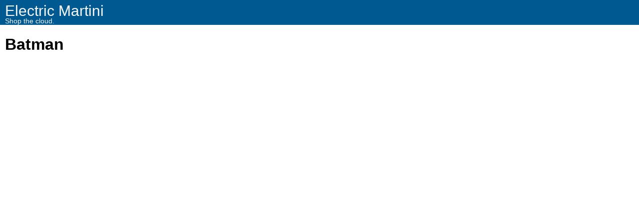

--- FILE ---
content_type: text/html
request_url: https://electricmartini.com/tag/batman
body_size: 394
content:
<!doctype html>
<html lang="en">

<head>
    <style type="text/css">
        @import "/include/css/styles-20210523.css";
    </style>
    <link rel="stylesheet" href="/include/css/pure/pure-min.css">
    <link rel="stylesheet" href="/include/css/pure/grids-responsive-min.css">
    <script type="text/javascript" src="/include/js/common.js"></script>
    <script data-ad-client="ca-pub-5245752466623509" async src="https://pagead2.googlesyndication.com/pagead/js/adsbygoogle.js"></script>

    <title>Batman</title>
    <meta charset="utf-8">
    <meta name="robots" content="index,follow" />
    <meta name="viewport" content="width=device-width, initial-scale=1">
</head>

<body>
    <div class="pure-g" id="layout">
        <div class="pure-u-1" id="topBar">
            <div id="siteName">Electric Martini</div>
            <div id="siteNameSub">Shop the cloud.</div>
        </div>

        <div class="pure-u-1" id="aisleTagTop">
            <h1>Batman</h1>

            <div id="aisleTagCloud"></div>
        </div>

        <div class="pure-u-1" id="smallProductList"></div>
</body>

</html>

--- FILE ---
content_type: text/html; charset=utf-8
request_url: https://www.google.com/recaptcha/api2/aframe
body_size: 267
content:
<!DOCTYPE HTML><html><head><meta http-equiv="content-type" content="text/html; charset=UTF-8"></head><body><script nonce="NSUJuo7sZi3NdrbjVjHTtw">/** Anti-fraud and anti-abuse applications only. See google.com/recaptcha */ try{var clients={'sodar':'https://pagead2.googlesyndication.com/pagead/sodar?'};window.addEventListener("message",function(a){try{if(a.source===window.parent){var b=JSON.parse(a.data);var c=clients[b['id']];if(c){var d=document.createElement('img');d.src=c+b['params']+'&rc='+(localStorage.getItem("rc::a")?sessionStorage.getItem("rc::b"):"");window.document.body.appendChild(d);sessionStorage.setItem("rc::e",parseInt(sessionStorage.getItem("rc::e")||0)+1);localStorage.setItem("rc::h",'1769102560417');}}}catch(b){}});window.parent.postMessage("_grecaptcha_ready", "*");}catch(b){}</script></body></html>